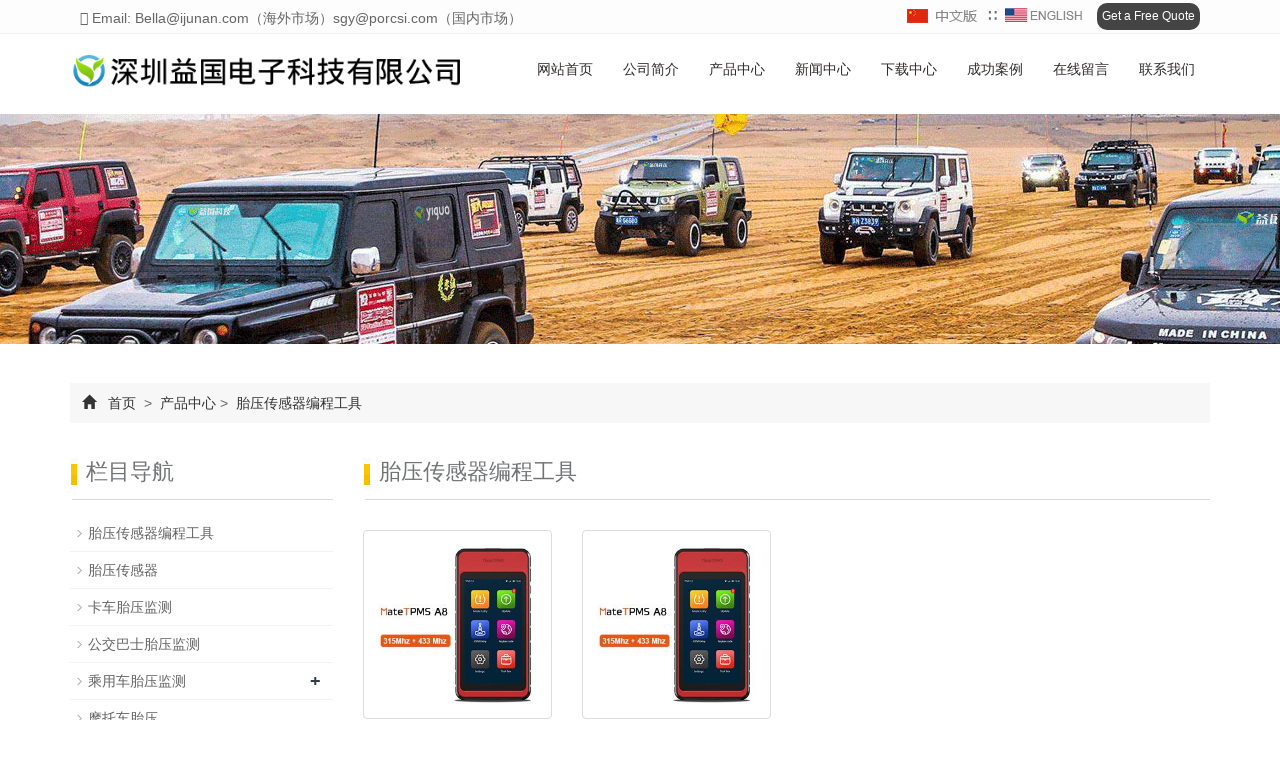

--- FILE ---
content_type: text/html; charset=utf-8
request_url: https://www.ygtpms.com/cn/TPMS-tool-TPMS-sensor.html
body_size: 4122
content:
<!DOCTYPE html>
<html lang="zh-cn">
  <head>
    <meta charset="utf-8">
    <meta http-equiv="X-UA-Compatible" content="IE=edge">
    <meta name="viewport" content="width=device-width, initial-scale=1">
    <title>胎压编程工具  可编程胎压传感器 原车胎压替换</title>
    <meta name="keywords" content="胎压编程工具  可编程胎压传感器 OE替换件" />
    <meta name="description" content="胎压编程工具  可编程胎压传感器   覆盖95%以上车型胎压传感器  " />
    <meta name="applicable-device"content="pc,mobile">
<link href="/Public/css/bootstrap.css" rel="stylesheet">
<link href="/Home/Tpl/default/Public/css/bxslider.css" rel="stylesheet">
<link href="/Home/Tpl/default/Public/css/style.css" rel="stylesheet">
<script src="/Public/js/jquery.min.js"></script>
<script src="/Home/Tpl/default/Public/js/bxslider.min.js"></script>
<script src="/Home/Tpl/default/Public/js/common.js"></script>
<script src="/Public/js/bootstrap.js"></script>
<!--[if lt IE 9]>
  <script src="http://cdn.bootcss.com/html5shiv/3.7.2/html5shiv.min.js"></script>
  <script src="http://cdn.bootcss.com/respond.js/1.4.2/respond.min.js"></script>
<![endif]-->
  </head>
  <body>
  
<header>
<link type="text/css" rel="stylesheet" href="/Home/Tpl/default/Public/fonts/font-awesome/css/font-awesome.min.css"/>
<link type="text/css" rel="stylesheet" href="/Home/Tpl/default/Public/fonts/ionicons/css/ionicons.min.css"/>
<link type="text/css" rel="stylesheet" href="/Home/Tpl/default/Public/fonts/medical-icons/style.css"/>



<div class="top_menu">
      <div class="container">
        <span class="top_name"><a href="mailto:Bella@ijunan.com（海外市场）sgy@porcsi.com（国内市场）"><i class="fa fa-envelope" aria-hidden="true"></i> Email: Bella@ijunan.com（海外市场）sgy@porcsi.com（国内市场）</a></span>
        <div class="top_lang">
          <a href="/" title="中文版"><img src="/Home/Tpl/default/Public/images/Chinese.gif" alt="中文版"></a>
          ∷&nbsp;
          <a href="/en/index.html" title="English"><img src="/Home/Tpl/default/Public/images/English.gif" alt="英文版"></a>
		  <span><a href="/cn/inquiry" class="quote">Get a Free Quote</a></span>
        </div>
      </div>
    </div>

  
    <!-- Fixed navbar -->
    <nav id="top_nav" class="navbar navbar-default navbar-static-top small-nav ">
      <div class="container">
        <div class="navbar-header">
          <button type="button" class="navbar-toggle collapsed" data-toggle="collapse" data-target="#navbar" aria-expanded="false" aria-controls="navbar">
            <span class="sr-only">Toggle navigation</span>
            <span class="icon-bar"></span>
            <span class="icon-bar"></span>
            <span class="icon-bar"></span>
          </button>
		   <a href="https://www.ygtpms.com"><img src="/Uploads/63214c096b0d64092.png" class="logo" alt="深圳益国电子科技有限公司"/></a>
          <span id="small_search" class="glyphicon glyphicon-search" aria-hidden="true"></span>
      <!--     <a class="navbar-brand" href="#">导航菜单</a> -->
        </div>
        <div id="navbar" class="navbar-collapse collapse">
          <ul class="nav navbar-nav">
            <li><a href="/">网站首页</a></li>

                               <li><a href=" /cn/About-us.html">公司简介</a></li><li class="dropdown">
                    <a href="/cn/Products.html">产品中心</a>
                    <a href="/cn/Products.html" id="app_menudown" class="dropdown-toggle" data-toggle="dropdown" role="button" aria-expanded="false"><span class="glyphicon glyphicon-menu-down btn-xs"></span></a>
                      <ul class="dropdown-menu nav_small" role="menu">
                      <li><a href="/cn/TPMS-tool-TPMS-sensor.html">胎压传感器编程工具</a></li><li><a href="/cn/tpms-sensor.html">胎压传感器</a></li><li><a href="/cn/Truck-TPMS.html">卡车胎压监测</a></li><li><a href="/cn/BusTPMS.html">公交巴士胎压监测</a></li><li><a href="/cn/Car-TPMS.html">乘用车胎压监测</a></li><li><a href="/cn/Motorcycle-TPMS.html">摩托车胎压</a></li>
                      </ul>
                  </li>
              <li class="dropdown">
                    <a href="/cn/news.html">新闻中心</a>
                    <a href="/cn/news.html" id="app_menudown" class="dropdown-toggle" data-toggle="dropdown" role="button" aria-expanded="false"><span class="glyphicon glyphicon-menu-down btn-xs"></span></a>
                      <ul class="dropdown-menu nav_small" role="menu">
                      <li><a href="/cn/Company-News.html">公司新闻</a></li><li><a href="/cn/Industry-news.html">行业新闻</a></li>
                      </ul>
                  </li>
              <li class="dropdown">
                    <a href="/cn/download.html">下载中心</a>
                    <a href="/cn/download.html" id="app_menudown" class="dropdown-toggle" data-toggle="dropdown" role="button" aria-expanded="false"><span class="glyphicon glyphicon-menu-down btn-xs"></span></a>
                      <ul class="dropdown-menu nav_small" role="menu">
                      <li><a href="/cn/list-8-97.html">胎压软件</a></li><li><a href="/cn/Catalogue.html">产品画册</a></li>
                      </ul>
                  </li>
                                 <li><a href="/cn/Case.html">成功案例</a></li>                   <li><a href="Inquiry">在线留言</a></li>                   <li><a href="/cn/Contact-us.html">联系我们</a></li>              
          </ul>
        </div><!--/.nav-collapse -->
      </div>
    </nav>
</header>

 <div class="page_bg" style="background: url(/Uploads/5f20f77fa22fa9392.jpg) center top no-repeat;"></div>
   
    <!-- main -->
    <div class="container">    
        <div class="row">

    ﻿
<div class="path_bg">
<span class="glyphicon glyphicon-home" aria-hidden="true"></span>&nbsp;&nbsp;
<a href="/cn/index.html">首页</a>&nbsp;
			
>&nbsp;<a href="/cn/Products.html"> 产品中心 </a>>&nbsp;<a href="/cn/TPMS-tool-TPMS-sensor.html"> 胎压传感器编程工具 </a> </div>    
            <!-- right -->
            <div class="col-xs-12 col-sm-8 col-md-9" style="float:right">
                <div class="list_box"> 
                  <h2 class="left_h">胎压传感器编程工具</h2>

                  <div class="product_list product_list2">
                    <div class="col-sm-4 col-md-3 col-mm-6 product_img">
                            <a href=" /cn/product/products-7-87.html">
                              <img  src="/Uploads/1680768138632c214e91f2b6304.jpg" class="img-thumbnail" alt="胎压传感器编程工具 - 副本"/>
                            </a>
                            <p class="product_title"><a href="/cn/product/products-7-87.html" title="胎压传感器编程工具 - 副本">胎压传感器编程工具 - 副本</a></p>
                        </div><div class="col-sm-4 col-md-3 col-mm-6 product_img">
                            <a href="/cn/product/TPMS-tool-TPMS-sensor.html">
                              <img  src="/Uploads/632c214e91f2b6304.jpg" class="img-thumbnail" alt="胎压传感器编程工具"/>
                            </a>
                            <p class="product_title"><a href="/cn/product/TPMS-tool-TPMS-sensor.html" title="胎压传感器编程工具">胎压传感器编程工具</a></p>
                        </div>                  </div>

                    <div class="page">     
                                        
                    </div>
                    
                </div>
            </div>


            <!-- left -->
            <div class="col-xs-12 col-sm-4 col-md-3">
            
                <div class="left_nav" id="categories">
                  <h2 class="left_h">栏目导航</h2>
                  <ul class="left_nav_ul" id="firstpane">
    <li>
        <a class="biglink" href="/cn/TPMS-tool-TPMS-sensor.html">胎压传感器编程工具</a><span class="menu_head">+</span>
            <ul class="left_snav_ul menu_body">
                        </ul>
    </li><li>
        <a class="biglink" href="/cn/tpms-sensor.html">胎压传感器</a><span class="menu_head">+</span>
            <ul class="left_snav_ul menu_body">
                        </ul>
    </li><li>
        <a class="biglink" href="/cn/Truck-TPMS.html">卡车胎压监测</a><span class="menu_head">+</span>
            <ul class="left_snav_ul menu_body">
                        </ul>
    </li><li>
        <a class="biglink" href="/cn/BusTPMS.html">公交巴士胎压监测</a><span class="menu_head">+</span>
            <ul class="left_snav_ul menu_body">
                        </ul>
    </li><li>
        <a class="biglink" href="/cn/Car-TPMS.html">乘用车胎压监测</a><span class="menu_head">+</span>
            <ul class="left_snav_ul menu_body">
            <li><a href="/cn/CDS100.html">太阳能胎压监测器</a></li><li><a href="/cn/DVD-TPMS.html">安卓导航胎压监测器</a></li><li><a href="/cn/list-1-77.html">专用胎压监测器</a></li>            </ul>
    </li><li>
        <a class="biglink" href="/cn/Motorcycle-TPMS.html">摩托车胎压</a><span class="menu_head">+</span>
            <ul class="left_snav_ul menu_body">
                        </ul>
    </li></ul>                </div>

                <div class="left_news">
                  <h2 class="left_h">新闻中心</h2>
                  <ul class="left_news">
    <li><a href="/cn/new/20180410.html" title="2018年4月份香港环球资源消费类电子展">2018年4月份香港环球资源消费类</a></li><li><a href="/cn/new/new-36-135.html" title="2018年8月益国公司员工团建活动">2018年8月益国公司员工团建活动</a></li><li><a href="/cn/new/new-74-955.html" title="2019年公司年会">2019年公司年会</a></li>  </ul>                </div>
               <div class="index_contact">
<h2 class="left_h">联系我们</h2>
    <p style="padding-top:20px;">联系人：Bella（海外市场）孙先生（国内市场）</p>
    <p>手机：15889394651 Bella（海外市场）18675586178苏先生（国内市场）</p>
    <p>电话：0755-85251693</p>
    <p>邮箱：<a href="mailto:Bella@ijunan.com（海外市场）sgy@porcsi.com（国内市场）" style="color:#333;"> Bella@ijunan.com（海外市场）sgy@porcsi.com（国内市场）</a></p>
    <p>地址： 深圳市宝安区石岩料坑嘉一达科技园10栋2-4楼</p>
</div>
            </div>

        </div>
    </div> 

<nav class="navbar navbar-default navbar-fixed-bottom footer_nav">

    <div class="foot_nav btn-group dropup">
        <a class="dropdown-toggle"  data-toggle="dropdown" aria-haspopup="true" aria-expanded="false" href="#">
            <span class="glyphicon glyphicon-share btn-lg" aria-hidden="true"></span>
            分享</a>
            <div class="dropdown-menu webshare">
            <div class="bshare-custom icon-medium"><div class="bsPromo bsPromo2"></div><a title="分享到" href="http://www.bShare.cn/" id="bshare-shareto" class="bshare-more">分享到</a><a title="分享到微信" class="bshare-weixin" href="javascript:void(0);"></a><a title="分享到新浪微博" class="bshare-sinaminiblog"></a><a title="分享到腾讯微博" class="bshare-qqmb"></a><a title="分享到QQ空间" class="bshare-qzone" href="javascript:void(0);"></a><a title="分享到网易微博" class="bshare-neteasemb"></a><a title="更多平台" class="bshare-more bshare-more-icon more-style-addthis"></a><span class="BSHARE_COUNT bshare-share-count" style="float: none;">62.9K</span></div><script type="text/javascript" charset="utf-8" src="http://static.bshare.cn/b/buttonLite.js#style=-1&uuid=&pophcol=2&lang=zh"></script><script type="text/javascript" charset="utf-8" src="http://static.bshare.cn/b/bshareC0.js"></script>            </div>
    </div>
    <div class="foot_nav"><a href="tel:15889394651 Bella（海外市场）18675586178苏先生（国内市场）"><span class="glyphicon glyphicon-phone btn-lg" aria-hidden="true"></span>手机</a></div>
   

        <div class="foot_nav"><a href="/cn.html"> <span class="glyphicon glyphicon-th-list btn-lg"   aria-hidden="true"></span>咨询</a></div>
    <div class="foot_nav"><a id="gototop" href="#"><span class="glyphicon glyphicon-circle-arrow-up btn-lg" aria-hidden="true"></span>顶部</a></div>
</nav>
<SCRIPT language=javaScript>
    function CheckJob1()
    {

    if(document.form1.email.value == ""){alert("Please enter the email number？");document.form1.email.focus();return false;}
    return true;
   }
    </SCRIPT>
<footer>
<div class="copyright">
		<p class="foot_icons">                            
		<a href="" target="_blank" ><i class="fa fa-facebook-official"></i></a>
		<a href="" target="_blank" ><i class="fa fa-twitter-square"></i></a>				
		<a href="" target="_blank"><i class="fa fa-linkedin-square" aria-hidden="true"></i></a>
		<a href="" target="_blank" ><i class="fa fa-instagram" ></i></a>
		<a href="" target="_blank"><i class="fa fa-youtube-square"></i></a>
	</p>
	<p class="foot_icons2"> 
		<i class="fa fa-map-marker" aria-hidden="true"></i></span>&nbsp;&nbsp;深圳市宝安区石岩料坑嘉一达科技园10栋2-4楼&nbsp; 
		<i class="fa fa-phone" aria-hidden="true"></i></span>&nbsp;&nbsp;0755-85251693&nbsp;
		<i class="fa fa-envelope-o"  aria-hidden="true"></i></span>&nbsp;&nbsp;
		<a href="mailto:Bella@ijunan.com（海外市场）sgy@porcsi.com（国内市场）" style="color:#FFFFFF;"> Bella@ijunan.com（海外市场）sgy@porcsi.com（国内市场）</a>&nbsp;
		<!--whatsapp(icp备案号改成whatsapp）-->	
		<i class="fa fa-whatsapp"  aria-hidden="true"></i></span>&nbsp;&nbsp;&nbsp;<script type="text/javascript">document.write(unescape("%3Cspan id='cnzz_stat_icon_1279027355'%3E%3C/span%3E%3Cscript src='https://s4.cnzz.com/z_stat.php%3Fid%3D1279027355%26show%3Dpic1' type='text/javascript'%3E%3C/script%3E"));</script>	</p> 		 
	<p>CopyRight 2009-2022深圳益国电子科技有限公司 All Right Reserved &nbsp;<a href="/c_sitemap.html" target="_blank">Sitemap</a></p>
		
</div>


  </body>
</html>

--- FILE ---
content_type: text/css
request_url: https://www.ygtpms.com/Home/Tpl/default/Public/css/style.css
body_size: 6271
content:
/*
 * Author: 渔课
 */

body{font-family:Arial,'microsoft yahei',Helvetica, sans-serif; color: #333;}
a,button{transition: 0.5s;-webkit-transition: 0.5s;-moz-transition: 0.5s;}
ul{list-style:none;}
h2{margin: 0px; padding: 0px;}
header{}
.top_menu{font-size: 14px; width: 100%;  height: 34px; background-color: #fdfdfd;color: #666666; border-bottom: 1px solid #f1f1f1;}
.top_lang{float: right;height: 34px; padding: 6px 10px 0px 10px; }
.top_name{display: inline-block; padding-top:8px;}
.top_name a {padding: 10px;overflow: hidden;color: #666;font-size: 14px;}
.top_lang a {display: inline-block;}
.top_lang img {margin: 0px;}
a.quote {background-color: #444;border-radius: 10px;color: #fff;margin-left: 10px;font-size:12px;padding: 5px;}
.top_lang{margin-top: -3px;}

.flash img{ width: 100%}
.flash ul.bxslider{list-style:none;}
.flash div.bx-pager{bottom: 4%;}
.flash div.bx-controls-direction{ display:none; }
.img-thumbnail:hover,.opacity_img:hover{opacity: 0.8; }

/*导航菜单*/
.navbar{margin:0px; background-color:#fff; border: none;}
#app_menudown{position: absolute; top:0px; right:0px; font-size: 16px;}
#app_menudown:hover{background-color: #ff9900;}

/*面包屑*/
.path_bg {margin: 0 15px; background: #f7f7f7; padding: 10px 12px; margin-top: 19px; color: #666;}
.path_bg a { color: #333;}
.path_bg .glyphicon-home:before { color: #333;}

/*滚动的数字 */
.scrolling{background: url(../images/fact-bg.jpg) no-repeat; background-size: cover;color: #ffffff;}
.ve{text-align:center; border-right: 1px solid rgba(255, 255, 255, 1);}
.na	{color: #062045;font-weight: 300;}

/*产品搜索*/
.search_group{float: right; margin:44px 0px 0px 0px;}
.search_group input.form-control{ border-radius: 0px; box-shadow: none; padding: 12px 10px;height: 38px;  border-right: none;}
#submit_search{color:#fff;font-size: 16px; height: 38px; background-color:#fbc403; border-radius: 0px; margin-top: -1px;}
#submit_search:hover{cursor: pointer; background-color: #ff9900;}
#small_search{color:#fff; float: right; margin-top: 7px; padding:8px 13px;font-size: 17px;border-radius: 4px;}
#small_search:hover,#small_search:focus{cursor: pointer; background-color: #ff9900;}

/*首页产品*/
.product_head h2{font-size: 30px; font-weight: bold; text-align: center; color: #38383A; margin: 0px; padding-top: 15px;}
.product_head p{font-family: 'Times New Roman';text-align: center;padding-top: 2px;  font-size: 16px;color: #3B3C3E; margin-bottom:5px;}
.product_index{margin:15px 0px 0px 0px;}
.product_list{clear: both;  padding: 30px 0px 30px 0px;margin-right: -15px;margin-left: -15px;}
.product_list2{padding-top: 30px;}
.product_img{padding-left: 15px; padding-right: 15px; min-height: 330px;}
.product_img img{margin-right: auto;margin-left: auto;display: block;max-width: 100%;height: auto; margin-bottom: 10px; max-height: 260px;}
.product_list2 div.product_img{min-height: 260px;}
.product_title{ text-align: center;height: 40px;}
.product_title a{ color: #656464;}
.product_title a:hover{text-decoration: none;color:#717375;}

.index-pro { border: 1px solid #DDDADA; margin: 15px 0.8%; overflow: hidden;height: 219px;}
.index-pro .cl { margin-top: 10px; overflow: hidden; height: 200px; width: 200px; float: left;}
.index-pro .cl { overflow: hidden !important;  position: relative; padding-left: 18px;}
.index-pro .pro-dec { overflow: hidden; padding: 29px 29px;}
.index-pro .pro-dec p { text-align: left; }
.index-pro .product_title { height: auto; font-size: 16px;   line-height: 18px;} 
.buttons {
    background-color: #717375;
    vertical-align: middle;
    position: relative;
    box-shadow: 0px 0px 1px rgba(0,0,0,0);
    transform: translateZ(0px);
    transition-property: color;
    transition-duration: 0.5s;
    backface-visibility: hidden;
    -moz-osx-font-smoothing: grayscale;
    -webkit-transition-duration: 0.5s;
    -webkit-transition-property: color;
    -webkit-transform: translateZ(0);
    -webkit-backface-visibility: hidden;
    display: inline-block;
    min-width: 85px;
    padding: 0px 15px;
    height: 33px;
    line-height: 33px;
    font-size: 14px;
    font-weight: 600;
    text-transform: capitalize;
    text-align: center;
    color: #FFF;
    text-decoration: none!important;
}
.buttons:hover::before { transform: scaleX(1); transition-timing-function: cubic-bezier(0.52, 1.64, 0.37, 0.66);
    -webkit-transition-timing-function: cubic-bezier(0.52, 1.64, 0.37, 0.66); -webkit-transform: scaleX(1);}
.buttons::before { background-color: rgb(25, 38, 52); transform-origin: 0% 50%; left: 0px; top: 0px; right: 0px; bottom: 0px; position: absolute; z-index: -1; content: "";
    transform: scaleX(0); transition-property: transform; transition-duration: 0.5s; transition-timing-function: ease-out; -webkit-transition-timing-function: ease-out;
    -webkit-transition-duration: 0.5s; -webkit-transition-property: transform; -webkit-transform: scaleX(0); -webkit-transform-origin: 0 50%;}
    
/*公司简介*/
.aboutus {margin: 30px 0;color: #fff; text-align: center;padding: 25px 0px;}
.about_head h2{font-size: 30px; font-weight: bold; text-align: center; color: #fff; margin: 0px; padding-bottom: 15px;}
.about_contents{color:#fff; text-align: center; line-height:32px; padding:5px 0px 10px 0px;}

/*列表页*/
.list_box{clear: both; padding:10px 0px 0px 0px;}
.page_bg{height:230px;}

/*栏目导航*/
.left_nav{ clear: both; padding-top: 10px;}
.left_h{background:url(../images/title_line.jpg) left bottom no-repeat; font-size: 22px; display: block; margin-top: 25px; padding: 0px 0px 14px 16px; color: #717375;}
.left_nav_ul{list-style:none;margin:0px;padding:0px; margin:15px 0px 0px 0px;}
.left_nav_ul > li{position:relative; border-bottom: 1px solid #f2f2f2; background: url(../images/left_sli.gif) 6px 15px no-repeat;padding:8px 0px 8px 18px; }
.left_nav_ul > li > a{text-decoration:none; color:#656464;}
.left_nav_ul > li > a:hover,.left_nav_ul li a.left_active{color:#717375;}

/*小类*/
ul.left_snav_ul{list-style:none;padding:0px;display: none; padding-top: 8px;}
ul.left_snav_ul > li{ margin:0px;padding:5px 0px 5px 10px; background: url(../images/left_sli.gif) 0px 13px no-repeat;}
ul.left_snav_ul > li > a{border:0;color:#797979;padding: 5px 0px 5px 0px;}
ul.left_snav_ul > li > a:hover{ text-decoration: none;color:#717375;}
.menu_head{cursor:pointer; font: 600 18px/30px "Open Sans", sans-serif; width:35px; text-align:center;color:#303c4b;display:inline-block;position: absolute; top:3px; right:0px;}
.menu_head:hover{ color: #717375;}

/*左侧新闻*/
.left_news{clear: both; list-style:none;margin:0px; padding:12px 0px 0px 0px;}
.left_news li{color:#545455;border-bottom: 1px dotted #dddddd;background: url(../images/li.png) no-repeat left 15px;line-height:21px; padding: 10px 0px; padding-left:14px;}
.left_news li a{color:#656464;display: inline-block;}
.left_news li a:hover{ text-decoration:none;color:#717375; }

/*左侧联系*/
.index_contact{margin:30px 0px 35px 0px;}
.index_contact p,.index_econtact p{clear: both;}

/*新闻列表*/
.list_news{clear: both; list-style:none;margin:0px; padding:12px 0px 20px 0px;}
.list_news li{color:#898989;background: url(../images/li.png) no-repeat left 14px;line-height:22px; padding:8px 0px; padding-left:13px;border-bottom: 1px dashed #e3e2e2;/*dotted*/ }
.list_news li a{color:#303c4b;display: inline-block;}
.list_news li a:hover{text-decoration:none;color:#717375;}
.news_time{ float:right;}

.contents{clear: both; padding:15px 2px 0px 2px; line-height:28px; overflow: auto;}
.contents_title{ margin: 0px; padding: 10px 0px; text-align: center; color: #000; font-size:18px;color:#434343;font-weight:bold; line-height: 34px;}

/*分页样式*/
.page{clear:both; margin:20px 0px 0px 0px; text-align: center;}
.page a {display: inline-block; font-family: Arial; font-size: 13px; border: #dbdbdb 1px solid; padding:4px 9px; margin: 2px; margin-bottom: 5px; color: #31363c; text-decoration: none}
.page a:hover,.page a:focus{font-family: Arial;font-size: 13px;border: #000 1px solid; padding:4px 9px;color: #fff; background-color: #31363c;}
.page .current {font-family: Arial;border: #000 1px solid; font-size: 13px; padding:5px 9px; color: #fff;margin: 2px;  background-color: #31363c}

/*产品展示*/
#pic-page {text-align: center; margin-top:10px;}
#pic-page a {margin: 0 2px;}
#pic-page a img {width:40px;padding: 2px;border: solid #ccc 1px; margin-bottom:5px;}
#pic-page a:hover img,#pic-page a.active img {border: solid #5280DD 1px;}
.showpic_box,.proinfo_box{margin: 30px 0px 20px 0px;}
.showpic_box div.bx-wrapper img{margin: 0 auto; max-height: 340px;}
.product_h1{ margin:0px; line-height:24px; font-size:16px; font-weight: bold; color: #717375; padding-bottom:5px;border-bottom: 1px dotted #cccccc;}
.product_info{list-style:none; padding:0px; margin-top:10px;}
.product_info li{ line-height:24px; padding-bottom:12px;}
.product_con{ clear: both; border-top: 1px dotted #ccc; margin:10px 0px 20px 0px;padding:20px 0px 0px 0px; line-height:26px;overflow: auto;}

.related_h1{padding: 30px 0px 12px 0px; color: #303c4b; margin:0px; display: block;  font-weight:300; font-size:24px; border-bottom:5px solid #f4f5f6;font-family:'Roboto',Arial,Helvetica, sans-serif;}
.related_list{padding-top: 25px;}
.related_news{ padding-top: 10px; clear: both; margin-bottom: 15px;}

.download_btn{text-align: right; margin: 10px 10px 20px 0px;}
.page-btn{background-color: #717375; border-radius: 0px; border: none;}
.page-btn:hover,.page-btn:focus{background-color:#000; }
.grey-btn{border-radius: 0px;border: none; background-color: #E8E8E8;}
.grey-btn:hover,.grey-btn:focus{background-color: #ccc;}

.a2a_default_style{display: inline-block;}

/* 底部 */
.mm h2{font-size:18px;color:white;}
.mm p{color:white;font-size:13px;margin-top:5PX;}
.mm i{color:white;}
.mm h4{color:white;font-size:14px;}
.mm label{color:white;font-size:12px;}
.footer-bar {text-align:center; color:#fff;}
.but1{padding-top:20px;}
.but1 button{	width:150px;height:35px;background-color:#e0c503;font-size:15px;border:none;color:white;}
.i i {	color:white;font-size:15px;text-align:center-left;width:20px;height:20px;}
.left {color:white;font-size:12px;}
.left i{color:#FFE109;}

.footer .decor-brand {  margin: 19px 0 26px;}
.decor-brand { background: url(../images/decor-brand-red.png);}
.decor-brand {  display: block;  width: 46px;  height: 15px; margin: 28px auto;  background: url(../images/decor-brand-red.png); background-repeat: no-repeat;}
.icons {margin-top:10px;width: 40px;height: 40px;line-height: 40px;margin-right: 12px;text-align: center;border-radius: 50%; background-color: transparent;border: 1px solid #ffffff;color: #ffffff; display: inline-block; vertical-align: top;-webkit-transition: all 0.2s;-moz-transition: all 0.2s; -ms-transition: all 0.2s;-o-transition: all 0.2s;transition: all 0.2s;}
.icons:hover {background-color: #717375;border-color: #717375;}
.footer-bar{ padding: 10px 0; margin-top:20px;text-align: center;	border-top: #d8d8d8 solid 1px;}
.list-unstyled {  padding-left: 0; list-style: none;}
ul, li {  list-style: none;  margin: 0;   padding: 0;}
.list-unstyled ul {  display: block;  list-style-type: disc;  -webkit-margin-before: 1em;-webkit-margin-after: 1em; -webkit-margin-start: 0px;  -webkit-margin-end: 0px; -webkit-padding-start: 40px;}
.butt{padding-top:20px;}
.butt button {width:150px;height:35px;background-color:#717375; font-size:15px;border:none;color:white;}

/*在线留言订购*/
.feedback{margin-top: 50px;}
.form-horizontal .form-group { margin-right: -10px;margin-left: -10px;}
.codeimg{ margin: 0px 0px -10px -18px;}

.send{border:0;width:30%;clear: both;  background-color:#717375; height:40px; color: #fff;}
.reset{border:1px solid #ccc;	width:30%;clear: both; background-color:#fff;height:40px;}

/*上一个下一个*/
.point{ clear: both; margin:20px 0px 40px 0px; padding-bottom: 40px; line-height:22px;}
.point span.to_prev{text-align:center; }
.point span.to_prev a{color:#717375;}
.point span.to_prev a:hover{color: #717375; text-decoration: none;}
.point span.to_next{text-align:center; }
.point span.to_next a{color:#717375;}
.point span.to_next a:hover{color: #717375; text-decoration: none;}

/*标签样式*/
.tags{ margin: 15px 0px 10px 0px}
.tags a{ margin: 0px 5px 8px 0px}
.tags_list{padding: 5px 10px 100px 10px}
.tags_ul{ margin-top: 10px;}
.tags_ul li{line-height: 28px; margin-bottom: 8px; padding-bottom: 10px;}
.tags_ul h3{font-size: 14px; padding: 0px; margin: 0px;line-height: 20px;}
.tags_ul p{font-size: 13px;padding: 0px; margin: 0px; color: #a0a0a0; line-height: 20px; padding-top: 8px;}

/*网站地图*/
ul.ul_sitemap{margin: 30px 0px 40px 30px;}
ul.ul_sitemap li{list-style: none; line-height: 26px;clear: both;}
ul.ul_sitemap li a{color: #7d7d7d;}
li.small_li_sitemap{clear: both;padding-left: 12px;}
li.small_li2_sitemap{float: left; padding-left: 20px;}

/*底部link */
.tags{ margin: 8px 0px 10px 0px}
.tags a{ margin: 0px 5px 8px 0px; background-color:#F9F9F9; border:none;}
.tags_list{padding: 5px 10px 100px 10px}
.tags_ul{ margin-top: 10px;}
.tags_ul li{line-height: 28px; margin-bottom: 8px; padding-bottom: 10px;}
.tags_ul h3{font-size: 14px; padding: 0px; margin: 0px;line-height: 25px; border:none;}
.tags_ul p{font-size: 13px;padding: 0px; margin: 0px; color: #fff; line-height: 25px; padding-top: 8px;border:none;}
.tags a:hover{background-color:#717375;}

/*首页Tags*/
.tags_box{background-color: #545454; padding: 9px 0px 9px 0px; text-align: center;color: #E9E9EA;font-size: 13px;}
.tags_box a{color: #E9E9EA; border-right: 1px solid #BBBBBB; padding:0px 8px 0px 8px;font-size: 13px;}
.tags_box a:hover{text-decoration: none; color: #717375;}
.tags_box a:last-child{border-right:0px;}
.tags_box button{display: none;}
.tags_title{font-size: 13px; margin-right: -6px;}
.tags_title a{padding:0px 10px 0px 0px;}
.tags_title:after{content:"：";}

/*友情链接*/
.link_box{background-color: #4A4A4A; padding: 10px 0px; text-align: center;color: #E9E9EA;font-size: 13px;}
.link_box a{color: #E9E9EA; border-right: 1px solid #BBBBBB; padding:0px 10px 0px 10px; font-size: 13px;}
.link_box a:hover{text-decoration: none; color: #FFE109;}
.link_box a:last-child{border-right:0px;}
.link_box button{display: none;}
.link_title{font-size: 13px; margin-right: -6px;}
.link_title:after{content:"：";}

/*底部信息*/
footer{background:#333;color:#fff;text-align: center;padding: 30px 0px 20px 0px;}
.copyright{ line-height:20px;}
.copyright a{ color:#fff;}
.foot_nav{ width:25%; float:left;background-color: #fafafa;text-align:center;color:#898989;}
.foot_nav:hover,.foot_nav:focus{background-color: #e4e4e4;cursor:pointer;}
.foot_nav a{color:#898989;display:block;}
.foot_nav a:hover,.foot_nav a:focus{text-decoration:none;}
.foot_nav span{display:block; padding:3px 0px 0px 0px;}
.webshare{width: 230px; padding: 5px;}
.ewebshare{width: 200px; padding: 5px;}

.foot_icons a{display: inline-block;color:#fff;padding: 5px;transition: 0.5s;}
.foot_icons i {font-size: 32px;height: 32px;width: 32px;line-height: 32px;text-align: center;}
.foot_icons a:hover{color:#000;transform: translate(0px, -10px);}
.foot_icons2 i {color:#fff; font-size:22px;text-align:center-left;width:22px; height:22px;}

/*大屏幕*/
@media screen and (min-width: 769px) {
       .logo{margin:20px 0px; max-width:400px; max-height: 78px;}
      .navbar{min-height: 80px; }
      .navbar-nav{float:right;}
      .navbar-nav > li > a {text-align: center;}
      .navbar-default .navbar-nav > li > a{padding-top: 25px; padding-bottom:25px;color: #312b2b;}
      .navbar-default .navbar-nav > li > a:hover,
      .navbar-default .navbar-nav > li > a:focus,
      .navbar-default .navbar-nav > .active > a,
      .navbar-default .navbar-nav > .active > a:hover,
      .navbar-default .navbar-nav > .open > a,
      .navbar-default .navbar-nav > .open > a:hover,
      .navbar-default .navbar-nav > .open > a:focus {
         background-color: #717375; color: #fff; }

      .navbar-fixed-top{min-height: 50px; margin-top: 0px;background: rgba(255,255,255,0.95);}
      .navbar-fixed-top .navbar-nav > li > a{padding-top: 20px; padding-bottom:20px;}
      .navbar-fixed-top .logo{ max-width:300px;}

      .nav_small{background: rgba(255,255,255,0.95);padding: 8px 0px 8px 0px; border-radius: 0px; border: none; }
      .nav_small > li{}
      .nav_small > li > a{line-height:26px; color: #312b2b; font-size: 13px;}
      .nav_small > li > a:hover{color: #fff; background-color: #717375;}
       #app_menudown,#small_search{ display:none; }
      .index_left_nav,.footer_nav{display:none; }
      .value,.value2,.value3,.value4{color: #f85b5b;font-weight: bold;font-size: 40px;}
      .na { font-size: 20px;}
}

/*小屏幕*/
@media screen and (max-width: 768px) {
      .logo{display: block; margin: 0 auto; max-width:310px;margin-top:25px;margin-bottom:4px;}
      .navbar-default .navbar-brand {color: #fff; font-size: 16px;}
      .navbar-default .navbar-brand:hover,
      .navbar-default .navbar-brand:focus {color: #fff;}
      .navbar-toggle{border-color: #ddd !important;color: #ddd !important;}
      .navbar-default .navbar-collapse, .navbar-default .navbar-form{border:1px solid #fff;}
      .navbar-default .navbar-toggle:hover,
      .navbar-default .navbar-toggle:focus {
        background-color: #000;
      }
      .navbar-default .navbar-toggle .icon-bar{background-color: #ddd !important;}
      .navbar-default .navbar-nav{margin-top: 0px;margin-bottom: 0px;}
      .navbar-default .navbar-nav > li {}
      .navbar-default .navbar-nav > li:last-child{border: none;}
      .navbar-default .navbar-nav > li > a,
      .navbar-default .navbar-nav .open .dropdown-menu > li > a{color: #333;}
      .navbar-default .navbar-nav > li > a:hover,
       .navbar-default .navbar-nav > li > a:focus,
       .navbar-default .navbar-nav > .active > a,
       .navbar-default .navbar-nav > .active > a:hover,
       .navbar-default .navbar-nav > .active > a:focus,
       .navbar-default .navbar-nav > .open > a,
       .navbar-default .navbar-nav > .open > a:hover,
       .navbar-default .navbar-nav > .open > a:focus,
       .navbar-default .navbar-nav .open .dropdown-menu > li > a:hover{
        background-color: #fcd976; color: #fff;}

      .top_name{display: none;}
      .search_group{margin: 5px 0px 20px 0px;}
      #topsearch{display: none;}
      .product_head{background:none;}
      .product_head h2{margin-top: 25px;}
      .product_index{margin-top: 10px;}
      .product_list{padding: 20px 0px 0px 0px;}
      .product_img{min-height:80px; margin-bottom: 12px;}
      .product_list2 div.product_img,.case_list div.product_img{min-height:80px; margin-bottom: 12px;}

      .news_head{margin-top:35px;}
      .news_img{display: none;}
      .news_index{padding-left: 0px;margin-bottom: 10px;}
      .news_index li span{left: 0px; top:0px; margin-right:12px;}
      .news_index li a{margin-left: 0px;font-size: 15px;}
      .news_index li em{display:block;margin-left: 0px;}
      .page_bg{display: none;}
      
      .buttons {min-width: 53px; padding: 0px 11px; height: 30px; line-height: 31px; font-size: 11px;   }
      .index-pro .cl { margin-top: 10px; overflow: hidden;height: 170px;width: 170px; float: left;}

      .left_h{margin-top: 10px;}
      .list_related h2.left_h{margin-top: 60px;}
      .product_con img,.contents img{width:100%;}
      .news_time{ display:none;}
      #pic-page a img {width:35px;}
      #cmsFloatPanel{ display: none;}
      .point span.to_prev,.point span.to_next{text-align:left; padding-bottom: 8px;}
      .product_list2{padding-top: 25px;}
      .feedback{margin-top: 20px;}
      .link_box{padding-left: 7px;}
      .link_box a{display: block;border-right:0px;padding:4px 0px;}
      .link_title{display: block;}
      .link_title:after{content:"";}
      .link_box button{display: inline-block; background-color: transparent; border: none; float: right; margin-top: -20px;}
      .link_box button:hover,.link_box button:focus{color: #99A1C5;}
      .link_list{display: none; padding-top: 7px;}
      .tags_box{padding-left: 7px;}
      .tags_box a{display: block;border-right:0px;padding:4px 0px;}
      .tags_title{display: block;}
      .tags_title:after{content:"";}
      .tags_box button{display: inline-block; background-color: transparent; border: none; float: right; margin-top: -20px;}
      .tags_box button:hover,.tags_box button:focus{color: #99A1C5;}
      .tags_rows{display: none; padding-top: 7px;}
      .footer_nav{background-color: #fafafa;}
      footer{ margin-bottom:50px; padding-left: 8px; padding-right: 8px;}
	  .lea{ margin-bottom:12px; max-width:370px;  }
	  .value,.value2,.value3,.value4{color: #f85b5b;}	  
      .na { font-size: 12px;}
	   #nam1{display: none;}
       #small_search {display: none;}   
}

@media screen and (max-width: 767px) {
     .copyright_p{ display:none;}
}

/*320px到768px*/
@media screen and (min-width:320px) and (max-width:768px) {
  .col-mm-1, .col-mm-2, .col-mm-3, .col-mm-4, .col-mm-5, .col-mm-6, .col-mm-7, .col-mm-8, .col-mm-9, .col-mm-10, .col-mm-11, .col-mm-12 {
    float: left;
  }
  .col-mm-12 {
    width: 100%;
  }
  .col-mm-11 {
    width: 91.66666667%;
  }
  .col-mm-10 {
    width: 83.33333333%;
  }
  .col-mm-9 {
    width: 75%;
  }
  .col-mm-8 {
    width: 66.66666667%;
  }
  .col-mm-7 {
    width: 58.33333333%;
  }
  .col-mm-6 {
    width: 50%;
  }
  .col-mm-5 {
    width: 41.66666667%;
  }
  .col-mm-4 {
    width: 33.33333333%;
  }
  .col-mm-3 {
    width: 25%;
  }
  .col-mm-2 {
    width: 16.66666667%;
  }
  .col-mm-1 {
    width: 8.33333333%;
  }
}

@media screen and (max-width: 340px) {
  .logo{max-width:117px;}
}

